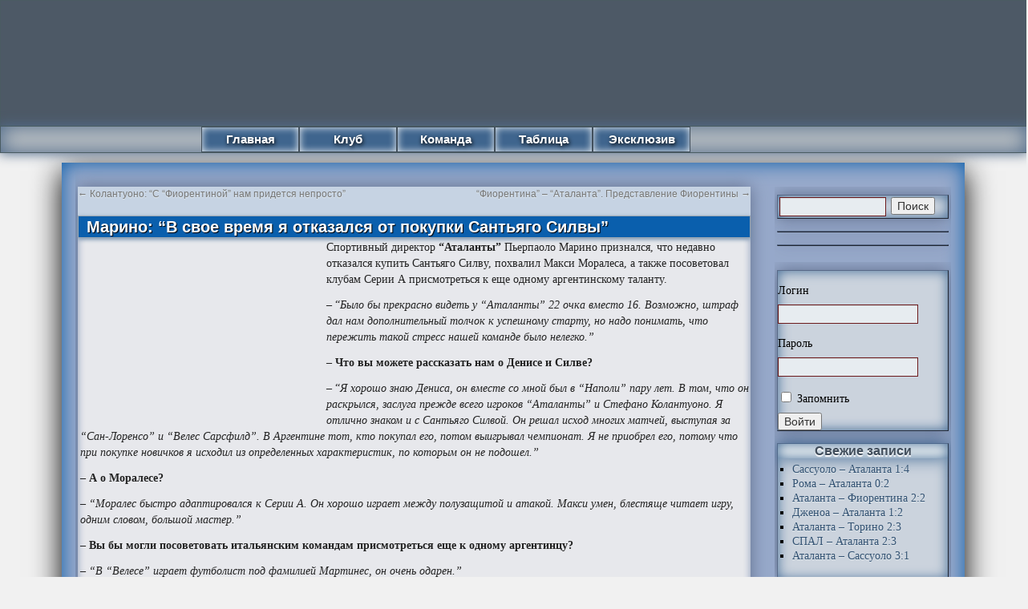

--- FILE ---
content_type: application/javascript;charset=utf-8
request_url: https://w.uptolike.com/widgets/v1/version.js?cb=cb__utl_cb_share_176935488186057
body_size: 396
content:
cb__utl_cb_share_176935488186057('1ea92d09c43527572b24fe052f11127b');